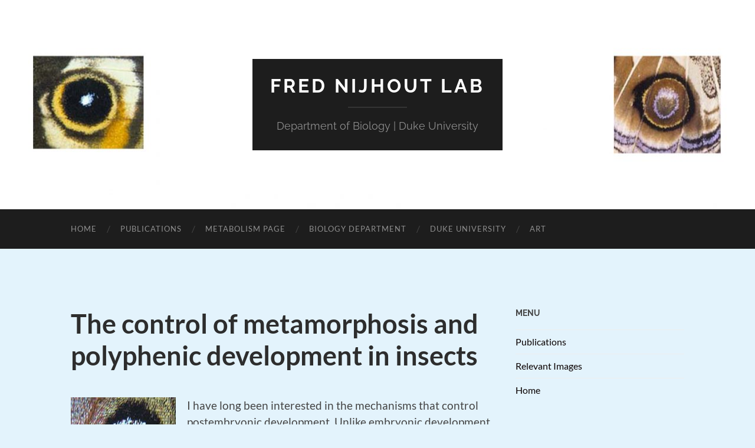

--- FILE ---
content_type: text/html; charset=UTF-8
request_url: https://nijhoutlab.biology.duke.edu/the-control-of-metamorphosis-and-polyphenic-development-in-insects/
body_size: 12254
content:
<!DOCTYPE html>

<html lang="en-US">

	<head>

		<meta http-equiv="content-type" content="text/html" charset="UTF-8" />
		<meta name="viewport" content="width=device-width, initial-scale=1.0" >

		<link rel="profile" href="http://gmpg.org/xfn/11">

		<title>The control of metamorphosis and polyphenic development in insects &#8211; Fred Nijhout Lab</title>
<meta name='robots' content='max-image-preview:large' />
<link rel='dns-prefetch' href='//nijhoutlab.biology.duke.edu' />
<link rel="alternate" type="application/rss+xml" title="Fred Nijhout Lab &raquo; Feed" href="https://nijhoutlab.biology.duke.edu/feed/" />
<link rel="alternate" type="application/rss+xml" title="Fred Nijhout Lab &raquo; Comments Feed" href="https://nijhoutlab.biology.duke.edu/comments/feed/" />
<link rel="alternate" title="oEmbed (JSON)" type="application/json+oembed" href="https://nijhoutlab.biology.duke.edu/wp-json/oembed/1.0/embed?url=https%3A%2F%2Fnijhoutlab.biology.duke.edu%2Fthe-control-of-metamorphosis-and-polyphenic-development-in-insects%2F" />
<link rel="alternate" title="oEmbed (XML)" type="text/xml+oembed" href="https://nijhoutlab.biology.duke.edu/wp-json/oembed/1.0/embed?url=https%3A%2F%2Fnijhoutlab.biology.duke.edu%2Fthe-control-of-metamorphosis-and-polyphenic-development-in-insects%2F&#038;format=xml" />
<style id='wp-img-auto-sizes-contain-inline-css' type='text/css'>
img:is([sizes=auto i],[sizes^="auto," i]){contain-intrinsic-size:3000px 1500px}
/*# sourceURL=wp-img-auto-sizes-contain-inline-css */
</style>
<style id='wp-emoji-styles-inline-css' type='text/css'>

	img.wp-smiley, img.emoji {
		display: inline !important;
		border: none !important;
		box-shadow: none !important;
		height: 1em !important;
		width: 1em !important;
		margin: 0 0.07em !important;
		vertical-align: -0.1em !important;
		background: none !important;
		padding: 0 !important;
	}
/*# sourceURL=wp-emoji-styles-inline-css */
</style>
<style id='wp-block-library-inline-css' type='text/css'>
:root{--wp-block-synced-color:#7a00df;--wp-block-synced-color--rgb:122,0,223;--wp-bound-block-color:var(--wp-block-synced-color);--wp-editor-canvas-background:#ddd;--wp-admin-theme-color:#007cba;--wp-admin-theme-color--rgb:0,124,186;--wp-admin-theme-color-darker-10:#006ba1;--wp-admin-theme-color-darker-10--rgb:0,107,160.5;--wp-admin-theme-color-darker-20:#005a87;--wp-admin-theme-color-darker-20--rgb:0,90,135;--wp-admin-border-width-focus:2px}@media (min-resolution:192dpi){:root{--wp-admin-border-width-focus:1.5px}}.wp-element-button{cursor:pointer}:root .has-very-light-gray-background-color{background-color:#eee}:root .has-very-dark-gray-background-color{background-color:#313131}:root .has-very-light-gray-color{color:#eee}:root .has-very-dark-gray-color{color:#313131}:root .has-vivid-green-cyan-to-vivid-cyan-blue-gradient-background{background:linear-gradient(135deg,#00d084,#0693e3)}:root .has-purple-crush-gradient-background{background:linear-gradient(135deg,#34e2e4,#4721fb 50%,#ab1dfe)}:root .has-hazy-dawn-gradient-background{background:linear-gradient(135deg,#faaca8,#dad0ec)}:root .has-subdued-olive-gradient-background{background:linear-gradient(135deg,#fafae1,#67a671)}:root .has-atomic-cream-gradient-background{background:linear-gradient(135deg,#fdd79a,#004a59)}:root .has-nightshade-gradient-background{background:linear-gradient(135deg,#330968,#31cdcf)}:root .has-midnight-gradient-background{background:linear-gradient(135deg,#020381,#2874fc)}:root{--wp--preset--font-size--normal:16px;--wp--preset--font-size--huge:42px}.has-regular-font-size{font-size:1em}.has-larger-font-size{font-size:2.625em}.has-normal-font-size{font-size:var(--wp--preset--font-size--normal)}.has-huge-font-size{font-size:var(--wp--preset--font-size--huge)}.has-text-align-center{text-align:center}.has-text-align-left{text-align:left}.has-text-align-right{text-align:right}.has-fit-text{white-space:nowrap!important}#end-resizable-editor-section{display:none}.aligncenter{clear:both}.items-justified-left{justify-content:flex-start}.items-justified-center{justify-content:center}.items-justified-right{justify-content:flex-end}.items-justified-space-between{justify-content:space-between}.screen-reader-text{border:0;clip-path:inset(50%);height:1px;margin:-1px;overflow:hidden;padding:0;position:absolute;width:1px;word-wrap:normal!important}.screen-reader-text:focus{background-color:#ddd;clip-path:none;color:#444;display:block;font-size:1em;height:auto;left:5px;line-height:normal;padding:15px 23px 14px;text-decoration:none;top:5px;width:auto;z-index:100000}html :where(.has-border-color){border-style:solid}html :where([style*=border-top-color]){border-top-style:solid}html :where([style*=border-right-color]){border-right-style:solid}html :where([style*=border-bottom-color]){border-bottom-style:solid}html :where([style*=border-left-color]){border-left-style:solid}html :where([style*=border-width]){border-style:solid}html :where([style*=border-top-width]){border-top-style:solid}html :where([style*=border-right-width]){border-right-style:solid}html :where([style*=border-bottom-width]){border-bottom-style:solid}html :where([style*=border-left-width]){border-left-style:solid}html :where(img[class*=wp-image-]){height:auto;max-width:100%}:where(figure){margin:0 0 1em}html :where(.is-position-sticky){--wp-admin--admin-bar--position-offset:var(--wp-admin--admin-bar--height,0px)}@media screen and (max-width:600px){html :where(.is-position-sticky){--wp-admin--admin-bar--position-offset:0px}}

/*# sourceURL=wp-block-library-inline-css */
</style><style id='global-styles-inline-css' type='text/css'>
:root{--wp--preset--aspect-ratio--square: 1;--wp--preset--aspect-ratio--4-3: 4/3;--wp--preset--aspect-ratio--3-4: 3/4;--wp--preset--aspect-ratio--3-2: 3/2;--wp--preset--aspect-ratio--2-3: 2/3;--wp--preset--aspect-ratio--16-9: 16/9;--wp--preset--aspect-ratio--9-16: 9/16;--wp--preset--color--black: #000000;--wp--preset--color--cyan-bluish-gray: #abb8c3;--wp--preset--color--white: #fff;--wp--preset--color--pale-pink: #f78da7;--wp--preset--color--vivid-red: #cf2e2e;--wp--preset--color--luminous-vivid-orange: #ff6900;--wp--preset--color--luminous-vivid-amber: #fcb900;--wp--preset--color--light-green-cyan: #7bdcb5;--wp--preset--color--vivid-green-cyan: #00d084;--wp--preset--color--pale-cyan-blue: #8ed1fc;--wp--preset--color--vivid-cyan-blue: #0693e3;--wp--preset--color--vivid-purple: #9b51e0;--wp--preset--color--accent: #0a0000;--wp--preset--color--dark-gray: #444;--wp--preset--color--medium-gray: #666;--wp--preset--color--light-gray: #888;--wp--preset--gradient--vivid-cyan-blue-to-vivid-purple: linear-gradient(135deg,rgb(6,147,227) 0%,rgb(155,81,224) 100%);--wp--preset--gradient--light-green-cyan-to-vivid-green-cyan: linear-gradient(135deg,rgb(122,220,180) 0%,rgb(0,208,130) 100%);--wp--preset--gradient--luminous-vivid-amber-to-luminous-vivid-orange: linear-gradient(135deg,rgb(252,185,0) 0%,rgb(255,105,0) 100%);--wp--preset--gradient--luminous-vivid-orange-to-vivid-red: linear-gradient(135deg,rgb(255,105,0) 0%,rgb(207,46,46) 100%);--wp--preset--gradient--very-light-gray-to-cyan-bluish-gray: linear-gradient(135deg,rgb(238,238,238) 0%,rgb(169,184,195) 100%);--wp--preset--gradient--cool-to-warm-spectrum: linear-gradient(135deg,rgb(74,234,220) 0%,rgb(151,120,209) 20%,rgb(207,42,186) 40%,rgb(238,44,130) 60%,rgb(251,105,98) 80%,rgb(254,248,76) 100%);--wp--preset--gradient--blush-light-purple: linear-gradient(135deg,rgb(255,206,236) 0%,rgb(152,150,240) 100%);--wp--preset--gradient--blush-bordeaux: linear-gradient(135deg,rgb(254,205,165) 0%,rgb(254,45,45) 50%,rgb(107,0,62) 100%);--wp--preset--gradient--luminous-dusk: linear-gradient(135deg,rgb(255,203,112) 0%,rgb(199,81,192) 50%,rgb(65,88,208) 100%);--wp--preset--gradient--pale-ocean: linear-gradient(135deg,rgb(255,245,203) 0%,rgb(182,227,212) 50%,rgb(51,167,181) 100%);--wp--preset--gradient--electric-grass: linear-gradient(135deg,rgb(202,248,128) 0%,rgb(113,206,126) 100%);--wp--preset--gradient--midnight: linear-gradient(135deg,rgb(2,3,129) 0%,rgb(40,116,252) 100%);--wp--preset--font-size--small: 16px;--wp--preset--font-size--medium: 20px;--wp--preset--font-size--large: 24px;--wp--preset--font-size--x-large: 42px;--wp--preset--font-size--regular: 19px;--wp--preset--font-size--larger: 32px;--wp--preset--spacing--20: 0.44rem;--wp--preset--spacing--30: 0.67rem;--wp--preset--spacing--40: 1rem;--wp--preset--spacing--50: 1.5rem;--wp--preset--spacing--60: 2.25rem;--wp--preset--spacing--70: 3.38rem;--wp--preset--spacing--80: 5.06rem;--wp--preset--shadow--natural: 6px 6px 9px rgba(0, 0, 0, 0.2);--wp--preset--shadow--deep: 12px 12px 50px rgba(0, 0, 0, 0.4);--wp--preset--shadow--sharp: 6px 6px 0px rgba(0, 0, 0, 0.2);--wp--preset--shadow--outlined: 6px 6px 0px -3px rgb(255, 255, 255), 6px 6px rgb(0, 0, 0);--wp--preset--shadow--crisp: 6px 6px 0px rgb(0, 0, 0);}:where(.is-layout-flex){gap: 0.5em;}:where(.is-layout-grid){gap: 0.5em;}body .is-layout-flex{display: flex;}.is-layout-flex{flex-wrap: wrap;align-items: center;}.is-layout-flex > :is(*, div){margin: 0;}body .is-layout-grid{display: grid;}.is-layout-grid > :is(*, div){margin: 0;}:where(.wp-block-columns.is-layout-flex){gap: 2em;}:where(.wp-block-columns.is-layout-grid){gap: 2em;}:where(.wp-block-post-template.is-layout-flex){gap: 1.25em;}:where(.wp-block-post-template.is-layout-grid){gap: 1.25em;}.has-black-color{color: var(--wp--preset--color--black) !important;}.has-cyan-bluish-gray-color{color: var(--wp--preset--color--cyan-bluish-gray) !important;}.has-white-color{color: var(--wp--preset--color--white) !important;}.has-pale-pink-color{color: var(--wp--preset--color--pale-pink) !important;}.has-vivid-red-color{color: var(--wp--preset--color--vivid-red) !important;}.has-luminous-vivid-orange-color{color: var(--wp--preset--color--luminous-vivid-orange) !important;}.has-luminous-vivid-amber-color{color: var(--wp--preset--color--luminous-vivid-amber) !important;}.has-light-green-cyan-color{color: var(--wp--preset--color--light-green-cyan) !important;}.has-vivid-green-cyan-color{color: var(--wp--preset--color--vivid-green-cyan) !important;}.has-pale-cyan-blue-color{color: var(--wp--preset--color--pale-cyan-blue) !important;}.has-vivid-cyan-blue-color{color: var(--wp--preset--color--vivid-cyan-blue) !important;}.has-vivid-purple-color{color: var(--wp--preset--color--vivid-purple) !important;}.has-black-background-color{background-color: var(--wp--preset--color--black) !important;}.has-cyan-bluish-gray-background-color{background-color: var(--wp--preset--color--cyan-bluish-gray) !important;}.has-white-background-color{background-color: var(--wp--preset--color--white) !important;}.has-pale-pink-background-color{background-color: var(--wp--preset--color--pale-pink) !important;}.has-vivid-red-background-color{background-color: var(--wp--preset--color--vivid-red) !important;}.has-luminous-vivid-orange-background-color{background-color: var(--wp--preset--color--luminous-vivid-orange) !important;}.has-luminous-vivid-amber-background-color{background-color: var(--wp--preset--color--luminous-vivid-amber) !important;}.has-light-green-cyan-background-color{background-color: var(--wp--preset--color--light-green-cyan) !important;}.has-vivid-green-cyan-background-color{background-color: var(--wp--preset--color--vivid-green-cyan) !important;}.has-pale-cyan-blue-background-color{background-color: var(--wp--preset--color--pale-cyan-blue) !important;}.has-vivid-cyan-blue-background-color{background-color: var(--wp--preset--color--vivid-cyan-blue) !important;}.has-vivid-purple-background-color{background-color: var(--wp--preset--color--vivid-purple) !important;}.has-black-border-color{border-color: var(--wp--preset--color--black) !important;}.has-cyan-bluish-gray-border-color{border-color: var(--wp--preset--color--cyan-bluish-gray) !important;}.has-white-border-color{border-color: var(--wp--preset--color--white) !important;}.has-pale-pink-border-color{border-color: var(--wp--preset--color--pale-pink) !important;}.has-vivid-red-border-color{border-color: var(--wp--preset--color--vivid-red) !important;}.has-luminous-vivid-orange-border-color{border-color: var(--wp--preset--color--luminous-vivid-orange) !important;}.has-luminous-vivid-amber-border-color{border-color: var(--wp--preset--color--luminous-vivid-amber) !important;}.has-light-green-cyan-border-color{border-color: var(--wp--preset--color--light-green-cyan) !important;}.has-vivid-green-cyan-border-color{border-color: var(--wp--preset--color--vivid-green-cyan) !important;}.has-pale-cyan-blue-border-color{border-color: var(--wp--preset--color--pale-cyan-blue) !important;}.has-vivid-cyan-blue-border-color{border-color: var(--wp--preset--color--vivid-cyan-blue) !important;}.has-vivid-purple-border-color{border-color: var(--wp--preset--color--vivid-purple) !important;}.has-vivid-cyan-blue-to-vivid-purple-gradient-background{background: var(--wp--preset--gradient--vivid-cyan-blue-to-vivid-purple) !important;}.has-light-green-cyan-to-vivid-green-cyan-gradient-background{background: var(--wp--preset--gradient--light-green-cyan-to-vivid-green-cyan) !important;}.has-luminous-vivid-amber-to-luminous-vivid-orange-gradient-background{background: var(--wp--preset--gradient--luminous-vivid-amber-to-luminous-vivid-orange) !important;}.has-luminous-vivid-orange-to-vivid-red-gradient-background{background: var(--wp--preset--gradient--luminous-vivid-orange-to-vivid-red) !important;}.has-very-light-gray-to-cyan-bluish-gray-gradient-background{background: var(--wp--preset--gradient--very-light-gray-to-cyan-bluish-gray) !important;}.has-cool-to-warm-spectrum-gradient-background{background: var(--wp--preset--gradient--cool-to-warm-spectrum) !important;}.has-blush-light-purple-gradient-background{background: var(--wp--preset--gradient--blush-light-purple) !important;}.has-blush-bordeaux-gradient-background{background: var(--wp--preset--gradient--blush-bordeaux) !important;}.has-luminous-dusk-gradient-background{background: var(--wp--preset--gradient--luminous-dusk) !important;}.has-pale-ocean-gradient-background{background: var(--wp--preset--gradient--pale-ocean) !important;}.has-electric-grass-gradient-background{background: var(--wp--preset--gradient--electric-grass) !important;}.has-midnight-gradient-background{background: var(--wp--preset--gradient--midnight) !important;}.has-small-font-size{font-size: var(--wp--preset--font-size--small) !important;}.has-medium-font-size{font-size: var(--wp--preset--font-size--medium) !important;}.has-large-font-size{font-size: var(--wp--preset--font-size--large) !important;}.has-x-large-font-size{font-size: var(--wp--preset--font-size--x-large) !important;}
/*# sourceURL=global-styles-inline-css */
</style>

<style id='classic-theme-styles-inline-css' type='text/css'>
/*! This file is auto-generated */
.wp-block-button__link{color:#fff;background-color:#32373c;border-radius:9999px;box-shadow:none;text-decoration:none;padding:calc(.667em + 2px) calc(1.333em + 2px);font-size:1.125em}.wp-block-file__button{background:#32373c;color:#fff;text-decoration:none}
/*# sourceURL=/wp-includes/css/classic-themes.min.css */
</style>
<link rel='stylesheet' id='awsm-ead-public-css' href='https://nijhoutlab.biology.duke.edu/wp-content/plugins/embed-any-document/css/embed-public.min.css?ver=2.7.12' type='text/css' media='all' />
<link rel='stylesheet' id='hemingway_googleFonts-css' href='https://nijhoutlab.biology.duke.edu/wp-content/themes/hemingway/assets/css/fonts.css' type='text/css' media='all' />
<link rel='stylesheet' id='hemingway_style-css' href='https://nijhoutlab.biology.duke.edu/wp-content/themes/hemingway/style.css?ver=2.3.2' type='text/css' media='all' />
<script type="text/javascript" src="https://nijhoutlab.biology.duke.edu/wp-includes/js/jquery/jquery.min.js?ver=3.7.1" id="jquery-core-js"></script>
<script type="text/javascript" src="https://nijhoutlab.biology.duke.edu/wp-includes/js/jquery/jquery-migrate.min.js?ver=3.4.1" id="jquery-migrate-js"></script>
<link rel="https://api.w.org/" href="https://nijhoutlab.biology.duke.edu/wp-json/" /><link rel="alternate" title="JSON" type="application/json" href="https://nijhoutlab.biology.duke.edu/wp-json/wp/v2/pages/78" /><link rel="EditURI" type="application/rsd+xml" title="RSD" href="https://nijhoutlab.biology.duke.edu/xmlrpc.php?rsd" />
<meta name="generator" content="WordPress 6.9" />
<link rel="canonical" href="https://nijhoutlab.biology.duke.edu/the-control-of-metamorphosis-and-polyphenic-development-in-insects/" />
<link rel='shortlink' href='https://nijhoutlab.biology.duke.edu/?p=78' />

 <!-- Custom CSS : http://wpwave.com/ --> 
		<style type="text/css" media="screen">
            .content { width: 70%; }
        </style>
	<style type="text/css"><!-- Customizer CSS -->::selection { background-color: #0a0000; }.featured-media .sticky-post { background-color: #0a0000; }fieldset legend { background-color: #0a0000; }:root .has-accent-background-color { background-color: #0a0000; }button:hover { background-color: #0a0000; }.button:hover { background-color: #0a0000; }.faux-button:hover { background-color: #0a0000; }a.more-link:hover { background-color: #0a0000; }.wp-block-button__link:hover { background-color: #0a0000; }.is-style-outline .wp-block-button__link.has-accent-color:hover { background-color: #0a0000; }.wp-block-file__button:hover { background-color: #0a0000; }input[type="button"]:hover { background-color: #0a0000; }input[type="reset"]:hover { background-color: #0a0000; }input[type="submit"]:hover { background-color: #0a0000; }.post-tags a:hover { background-color: #0a0000; }.content #respond input[type="submit"]:hover { background-color: #0a0000; }.search-form .search-submit { background-color: #0a0000; }.sidebar .tagcloud a:hover { background-color: #0a0000; }.footer .tagcloud a:hover { background-color: #0a0000; }.is-style-outline .wp-block-button__link.has-accent-color:hover { border-color: #0a0000; }.post-tags a:hover:after { border-right-color: #0a0000; }a { color: #0a0000; }.blog-title a:hover { color: #0a0000; }.blog-menu a:hover { color: #0a0000; }.post-title a:hover { color: #0a0000; }.post-meta a:hover { color: #0a0000; }.blog .format-quote blockquote cite a:hover { color: #0a0000; }:root .has-accent-color { color: #0a0000; }.post-categories a { color: #0a0000; }.post-categories a:hover { color: #0a0000; }.post-nav a:hover { color: #0a0000; }.archive-nav a:hover { color: #0a0000; }.comment-meta-content cite a:hover { color: #0a0000; }.comment-meta-content p a:hover { color: #0a0000; }.comment-actions a:hover { color: #0a0000; }#cancel-comment-reply-link { color: #0a0000; }#cancel-comment-reply-link:hover { color: #0a0000; }.widget-title a { color: #0a0000; }.widget-title a:hover { color: #0a0000; }.widget_text a { color: #0a0000; }.widget_text a:hover { color: #0a0000; }.widget_rss a { color: #0a0000; }.widget_rss a:hover { color: #0a0000; }.widget_archive a { color: #0a0000; }.widget_archive a:hover { color: #0a0000; }.widget_meta a { color: #0a0000; }.widget_meta a:hover { color: #0a0000; }.widget_recent_comments a { color: #0a0000; }.widget_recent_comments a:hover { color: #0a0000; }.widget_pages a { color: #0a0000; }.widget_pages a:hover { color: #0a0000; }.widget_links a { color: #0a0000; }.widget_links a:hover { color: #0a0000; }.widget_recent_entries a { color: #0a0000; }.widget_recent_entries a:hover { color: #0a0000; }.widget_categories a { color: #0a0000; }.widget_categories a:hover { color: #0a0000; }#wp-calendar a { color: #0a0000; }#wp-calendar a:hover { color: #0a0000; }#wp-calendar tfoot a:hover { color: #0a0000; }.wp-calendar-nav a:hover { color: #0a0000; }.widgetmore a { color: #0a0000; }.widgetmore a:hover { color: #0a0000; }</style><!-- /Customizer CSS --><style type="text/css" id="custom-background-css">
body.custom-background { background-color: #e3f3fc; }
</style>
	
	</head>
	
	<body class="wp-singular page-template-default page page-id-78 custom-background wp-theme-hemingway">

		
		<a class="skip-link button" href="#site-content">Skip to the content</a>
	
		<div class="big-wrapper">
	
			<div class="header-cover section bg-dark-light no-padding">

						
				<div class="header section" style="background-image: url( https://sites.duke.edu/nijhoutlab/files/2020/08/cropped-3-2.jpg );">
							
					<div class="header-inner section-inner">
					
											
							<div class="blog-info">
							
																	<div class="blog-title">
										<a href="https://nijhoutlab.biology.duke.edu" rel="home">Fred Nijhout Lab</a>
									</div>
																
																	<p class="blog-description">Department of Biology | Duke University</p>
															
							</div><!-- .blog-info -->
							
															
					</div><!-- .header-inner -->
								
				</div><!-- .header -->
			
			</div><!-- .bg-dark -->
			
			<div class="navigation section no-padding bg-dark">
			
				<div class="navigation-inner section-inner group">
				
					<div class="toggle-container section-inner hidden">
			
						<button type="button" class="nav-toggle toggle">
							<div class="bar"></div>
							<div class="bar"></div>
							<div class="bar"></div>
							<span class="screen-reader-text">Toggle mobile menu</span>
						</button>
						
						<button type="button" class="search-toggle toggle">
							<div class="metal"></div>
							<div class="glass"></div>
							<div class="handle"></div>
							<span class="screen-reader-text">Toggle search field</span>
						</button>
											
					</div><!-- .toggle-container -->
					
					<div class="blog-search hidden">
						<form role="search" method="get" class="search-form" action="https://nijhoutlab.biology.duke.edu/">
				<label>
					<span class="screen-reader-text">Search for:</span>
					<input type="search" class="search-field" placeholder="Search &hellip;" value="" name="s" />
				</label>
				<input type="submit" class="search-submit" value="Search" />
			</form>					</div><!-- .blog-search -->
				
					<ul class="blog-menu">
						<li id="menu-item-148" class="menu-item menu-item-type-post_type menu-item-object-page menu-item-home menu-item-148"><a href="https://nijhoutlab.biology.duke.edu/">Home</a></li>
<li id="menu-item-152" class="menu-item menu-item-type-post_type menu-item-object-page menu-item-152"><a href="https://nijhoutlab.biology.duke.edu/publications/">Publications</a></li>
<li id="menu-item-156" class="menu-item menu-item-type-custom menu-item-object-custom menu-item-156"><a href="https://sites.duke.edu/metabolism/">Metabolism Page</a></li>
<li id="menu-item-157" class="menu-item menu-item-type-custom menu-item-object-custom menu-item-157"><a href="https://biology.duke.edu/">Biology Department</a></li>
<li id="menu-item-158" class="menu-item menu-item-type-custom menu-item-object-custom menu-item-158"><a href="https://www.duke.edu/">Duke University</a></li>
<li id="menu-item-149" class="menu-item menu-item-type-post_type menu-item-object-page menu-item-149"><a href="https://nijhoutlab.biology.duke.edu/art/">Art</a></li>
					 </ul><!-- .blog-menu -->
					 
					 <ul class="mobile-menu">
					
						<li class="menu-item menu-item-type-post_type menu-item-object-page menu-item-home menu-item-148"><a href="https://nijhoutlab.biology.duke.edu/">Home</a></li>
<li class="menu-item menu-item-type-post_type menu-item-object-page menu-item-152"><a href="https://nijhoutlab.biology.duke.edu/publications/">Publications</a></li>
<li class="menu-item menu-item-type-custom menu-item-object-custom menu-item-156"><a href="https://sites.duke.edu/metabolism/">Metabolism Page</a></li>
<li class="menu-item menu-item-type-custom menu-item-object-custom menu-item-157"><a href="https://biology.duke.edu/">Biology Department</a></li>
<li class="menu-item menu-item-type-custom menu-item-object-custom menu-item-158"><a href="https://www.duke.edu/">Duke University</a></li>
<li class="menu-item menu-item-type-post_type menu-item-object-page menu-item-149"><a href="https://nijhoutlab.biology.duke.edu/art/">Art</a></li>
						
					 </ul><!-- .mobile-menu -->
				 
				</div><!-- .navigation-inner -->
				
			</div><!-- .navigation -->
<main class="wrapper section-inner group" id="site-content">

	<div class="content left">

		<div class="posts">
												        
			<article id="post-78" class="post-78 page type-page status-publish hentry">

	<div class="post-header">

		
					
				<h1 class="post-title entry-title">
											The control of metamorphosis and polyphenic development in insects									</h1>

						
	</div><!-- .post-header -->
																					
	<div class="post-content entry-content">
	
		<p><img decoding="async" class="size-full wp-image-80 alignleft" src="https://nijhoutlab.biology.duke.edu/files/2020/08/eyespot3cecropia.jpg" alt="" width="178" height="238" />I have long been interested in the mechanisms that control postembryonic development. Unlike embryonic development, where regulations appears to consists largely of short-range mechanisms of gene activation and inactivation, postembryonic development is coordinated by long-range hormonal signals. Over the years we have shown that developmental hormones like ecdysone and juvenile hormone act during well-defined critical periods in development, where they regulate the initiation of novel developmental events, or control the switch between alternative developmental pathways. This work has provided insights into two important developmental mechanisms: the regulation of body size, and the regulation of polyphenic development</p>
<p>Adult insects do not grow, and adult body size is determined by the processes that cause a larva to stop growing and initiate metamorphosis. Some insects monitor larval body size by stretch receptors, and initiate the cascade of hormone secretion that culminates in metamorphosis when a critical degree of stretch is achieved. A critical larval body size for metamorphosis has been demonstrated in a great variety of insects, but the mechanisms by which most insects assess their body size remain for the most part unknown. Our work on body size regulation in the tobacco hornworm, Manduca sexta, is beginning to reveal some of these mechanisms. We are currently involved in a collaborative research project (with Goggy Davidowitz, U Arizona, and Derek Roff, UC Riverside) on the genetic and developmetal mechanisms that control body size in this species.</p>
<p>In polyphenic development, hormones control a switch between alternative developmental pathways so that individuals with identical genotypes can develop dramatically different phenotypes. The hormones that control polyphenic development (juvenile hormone, ecdysteroids, and a few neurohormones) are the same as those that control insect metamorphosis. Hence an understanding of the endocrine regulation of metamorphosis has proven essential for understanding the control of polyphenic developmental switches.</p>
<p>My studies and those of my students and postdocs have dealt with the control of metamorphosis, caste determination in social insects, seasonal polyphenism in Lepidoptera, and horn polyphenism in scarab beetles. We have found that in all these systems there are relatively brief critical periods of hormone sensitivity during which the developmental switch occurs. Interestingly, the hormone-sensitive periods of different tissues occur at different times during development, so that the animal as a whole is essentially a mosaic of tissues whose developmental trajectory can be controlled independently by changes in the temporal pattern of hormone secretion.</p>
<p>It appears that in the control of polyphenic development, hormones act as stimuli that induce discrete switches in developmental pathways. There is independent regulation of the pattern of hormone secretion, of tissue receptivity to the hormone, and of the developmental response of each tissue to the hormone. Because hormone secretion is regulated by the central nervous system, this mechanism allows development to become responsive to environmental variables. Variation in tissue sensitivity to the hormones allows the developmental switch to produce alternative phenotypes in response to specific environmental signals. This is interesting from an evolutionary perspective because genetic variation in the signal and the response mechanisms provide the basis for the evolution of adaptive developmental responses to environmental contingencies.</p>
<p>&nbsp;</p>
<div id="publications">
<h4>Selected Publications on Metamorphosis and Polyphenic Development</h4>
<p>&nbsp;</p>
<p>Nijhout, H.F., 1994, <em>Insect Hormones</em>. Princeton University Press, Princeton, NJ.</p>
<p>Suzuki, Y. and Nijhout, H.F. 2008. Genetic basis of adaptive evolution of a polyphenism by genetic accommodation. J. Evol. Biol. (in press).</p>
<p>Nijhout, H.F. and Reed, M.J. 2008. A mathematical model for the regulation of juvenile hormone titers. J. Insect Physiol. 54: 255-264.</p>
<p>Bowsher, J.H. and Nijhout, H.F. 2007. Evolution of novel abdominal appendages in a sepsid fly from histoblasts, not imaginal discs. Evolution &amp; Development 9: 347-354.</p>
<p>Nijhout, H.F., Davidowitz, G. and Roff, D.A. 2006. A quantitative analysis of the mechanism that controls body size in Manduca sexta. Journal of Biology 5:16 1-16.</p>
<p>Suzuki, Y. and Nijhout, H.F. 2006. Evolution of a polyphenism by genetic accommodation. Science 311: 650-652.</p>
<p>Shingleton, A.W., Frankino, W.A., Flatt, T., Nijhout, H.F. and Emlen, D.J. 2007. Size and shape: the developmental regulation of static allometry in insects. BioEssays 29: 536-548.</p>
<p>Nijhout, H.F, Smith, W.A. Schachar, I, Subramanian, S., Tobler, A. and Grunert, L.W.  2007.  The control of growth and differentiation of the wing imaginal disks of <em>Manduca sexta</em>.  <em>Dev. Biol</em>. 302: 569-576</p>
<p>Davidowitz, G. Roff, D.A. and Nijhout, H.F. 2005. A physiological perspective on the response of body size and development time to simultaneous directional selection. Integr. Comp. Biol. 45: 525–531.</p>
<p>Yang, A.S., Martin, C. and Nijhout, H.F. 2004. Geographic variation of caste structure among ant populations. Current Biology 14: 514-519.</p>
<p>Davidowitz, G., D&#8217;Amico, L.J. and Nijhout, H.F.  2004.  The effects of environmental variation on a mechanism that controls insect body size.  <em>Evolutionary Ecology Research</em> 6: 49-62. (<a href="mailto:hfn@duke.edu">Ask</a>)</p>
<p>Davidowitz, G. and Nijhout, H.F. 2004. The physiological basis of reaction norms: The interaction among growth rate, duration of growth and body size. Integr. Comp. Biol. 44: 443-449.</p>
<p>Moczek, A.P. and Nijhout, H.F. 2004. Trade-offs during the development of primary and secondary sexual traits in a horned beetle. Amer. Nat. 163: 184-191.</p>
<p>Wheeler, D.E. and Nijhout, H.F.  2003. A perspective for understanding the modes of juvenile hormone action as a lipid signaling system.  BioEssays 25: 994-1001. (<a href="https://nijhoutlab.biology.duke.edu/files/2020/08/WNLipidSignaling.pdf">PDF</a>)</p>
<p>Nijhout, H.F. 2003. The control of body size in insects. <em>Developmental Biology</em> 261: 1-9. (<a href="https://nijhoutlab.biology.duke.edu/files/2020/08/ControlBodySize.pdf">PDF</a>)</p>
<p>Moczek, A.P. and Nijhout, H.F. 2003. Rapid evolution of a polyphenic threshold. Evolution &amp; <em>Development</em> 5: 259-268. (<a href="https://nijhoutlab.biology.duke.edu/files/2020/08/MoczekNijhout20031.pdf">PDF</a>)</p>
<p>Nijhout, H.F. 2003. The development and evolution of adaptive polyphenisms. <em>Evolution &amp; Development</em> 5:9-18. (<a href="https://nijhoutlab.biology.duke.edu/files/2020/08/Polyphenism2003.pdf">PDF</a>)</p>
<p>Davidowitz, G., D�Amico. L.J. and H.F. Nijhout. 2003. Critical weight in the development of insect body size. <em>Evolution &amp; Development</em> 5: 188-197.(<a href="https://nijhoutlab.biology.duke.edu/files/2020/08/CritWeight2003.pdf">PDF</a>)</p>
<p>Nijhout, H.F. and Grunert, L.W. 2002. Bombyxin is a growth factor for wing imaginal disks in Lepidoptera. <em>Proc. Nat. Acad. Sci.</em> 99: 15446-15450. (<a href="https://nijhoutlab.biology.duke.edu/files/2020/08/NijhoutGrunert.pdf">PDF</a>)</p>
<p>Moczek, A.P. and H.F. Nijhout. 2002. Developmental mechanism of threshold evolution in a polyphenic beetle. <em>Evolution &amp; Development</em> 4: 252-264. (<a href="https://nijhoutlab.biology.duke.edu/files/2020/08/MNthreshold.pdf">PDF</a>)</p>
<p>Nijhout, H.F. and G. Davidowitz. 2002. Developmental perspectives on phenotypic plasticity, canalization, and fluctuating asymmetry. In: <em>Developmental Instability: Causes and Consequences</em> (M. Polak, ed.), pp. 3-13. Oxford University Press.</p>
<p>Shafiei, M., A.P. Moczek and H.F. Nijhout. 2001. Food availability controls the onset of metamorphosis in the dung beetle Onthophagus taurus (Coleoptera: Scarabeidae). <em>Physiol. Entomol.</em> 26: 173-180. (<a href="https://nijhoutlab.biology.duke.edu/files/2020/08/ShafieiEtAl.pdf">PDF</a>)</p>
<p>Emlen, D.J. and H.F. Nijhout. 2001. Hormonal control of horn length dimorphism in Onthophagus taurus (Coleoptera: Scarabeidae): a second critical period of sensitivity to juvenile hormone. <em>J. Insect Physiol.</em> 47: 1045-1054.</p>
<p>Browder, M.H. L.J. D&#8217;Amico and H.F. Nijhout. 2001. The role of low levels of juvenile hormone esterase in the metamorphosis of Manduca sexta. J. <em>Insect Science</em> 1(11): 1-5.(<a href="https://nijhoutlab.biology.duke.edu/files/2020/08/Browderetal2001.pdf">PDF</a>)</p>
<p>D&#8217;Amico, L.J., G. Davidowitz and H.F. Nijhout. 2001. The developmental and physiological basis of body size evolution in an insect. <em>Proc. Roy. Soc. London</em> B 268: 1589-1593. (<a href="https://nijhoutlab.biology.duke.edu/files/2020/08/dAmicoetal2001.pdf">PDF</a>)</p>
<p>Emlen, D.J. and H.F. Nijhout. 2000. The development and evolution of exaggerated morphologies in insects. <em>Ann. Rev. Entomol.</em> 45: 661-708.(<a href="https://nijhoutlab.biology.duke.edu/files/2020/08/AnnRevEntomol.pdf">PDF</a>)</p>
<p>Miner, A.L., A.J. Rosenberg and H.F. Nijhout. 2000. Control of growth and differentiation of the wing imaginal disks of Precis coenia (Lepidoptera: Nymphalidae). <em>J. Insect Physiol</em>. 46: 251-258.</p>
<p>Emlen, D.J. and H.F. Nijhout. 1999. Hormonal control of horn length dimorphism in the dung beetle <u>Onthophagus taurus</u> (Coleoptera: Scarabeidae).<em> J. Insect Physiol</em>. 45: 45-53. (<a href="https://nijhoutlab.biology.duke.edu/files/2020/08/EmlenNijhout99.pdf">PDF</a>)</p>
<p>Nijhout, H.F. 1999. Control mechanisms of polyphenic development in insects. <em>BioScience</em> 49:181-192.</p>
<p>Nijhout, H.F. 1999. Hormonal control in larval development and evolution. In: <i>The Origin and Evolution of Larval Forms</i> (B.K. Hall and M. Wake, eds.), pp. 217-254. Academic Press, New York.</p>
<p>Nijhout, H.F. 1999. Metamorphosis. In: <em>The Encyclopedia of Reproduction.</em> Academic Press, New York.</p>
<p>Kremen, C. and H.F. Nijhout. 1998. Control of pupal commitment in the imaginal disks of <i>Precis coenia</i> (Lepidoptera: Nymphalidae) <em>J. Insect Physiol</em>. 44: 287-296.</p>
<p>Rountree, D.B. and H. F. Nijhout. 1995. Genetic control of a seasonal morph in <i>Precis coenia</i> (Lepidoptera: Nymphalidae).<em> J. Insect Physiol.</em> 41:1141-1145.</p>
<p>Rountree, D.B. and H. F. Nijhout. 1995. Hormonal control of a seasonal polyphenism in <i>Precis coenia </i>(Lepidoptera: Nymphalidae). <em>J. Insect Physiol. </em>41:987-992.</p>
<p>Nijhout, H.F. and D.B. Rountree. 1995. Pattern induction across a homeotic boundary in the wings of <i>Precis coenia</i> (Lepidoptera: Nymphalidae). <em>Int. J. Insect Morphol. Embryol.</em> 24: 243-251.</p>
<p>Kremen, C. and H.F. Nijhout, 1989, Juvenile hormone controls the onset of pupal commitment in the imaginal disks and epidermis of<i> Precis coenia</i> (Lepidoptera: Nymphalidae). <em>J. Insect Physiol. </em>35:603-612.</p>
<p>Nijhout, H.F., 1984, Abdominal stretch reception in <i>Dipetalogaster maximus</i> (Hemiptera: Reduviidae). <em>J. Insect Physiol.</em> 30:629-633.</p>
<p>Wheeler, D.E. and H.F. Nijhout, 1984, Soldier determination in<i> Pheidole bicarinata</i>: Inhibition by adult soldiers. <em>J. Insect. Physiol.</em> 30:127-135.</p>
<p>Nijhout, H.F., 1983, Definition of a juvenile hormone sensitive period in <i>Rhodnius prolixus</i> . <em>J. Insect Physiol</em>. 29:669-677.</p>
<p>Wheeler, D.E. and H.F. Nijhout, 1983, Soldier determination in <i>Pheidole bicarinata</i> : Effect of methoprene on caste and size within castes. <em>J. Insect Physiol.</em> 29:847-854.</p>
<p>Nijhout, H.F. and D.E. Wheeler, 1982, Juvenile hormone and the physiological basis of insect polymorphisms. <em>Quart. Rev. Biol.</em> 57:109-133.</p>
<p>Wheeler, D.E. and H.F. Nijhout, 1981, Soldier determination in ants: New role for juvenile hormone. <em>Science</em><i> </i>213:361-363.</p>
<p>Nijhout, H.F., 1981, Physiological control of molting in insects. <em>Amer. Zool.</em> 21:631-640.</p>
<p>Nijhout, H.F., 1975, Axonal pathways in the brain- retrocerebral neuroendocrine complex of <em>Manduca sexta</em> (L.) (Lepidoptera: Sphingidae). <em>Int. J. Insect Morphol. and Embryol</em>. 4:529-538.</p>
<p>Nijhout, H.F., 1975, Dynamics of juvenile hormone action in larvae of the tobacco hornworm, <em>Manduca sexta . Biol. Bull.</em> 149:565-579.</p>
<p>Nijhout, H.F. and C.M. Williams, 1974, Control of moulting and metamorphosis in the tobacco hornworm, <em>Manduca sexta</em> (L.): cessation of juvenile hormone secretion as a trigger for pupation. <em>J. Exp. Biol.</em>, 61 :493-501.</p>
<p>Nijhout, H.F. and C.M. Williams, 1974, Control of moulting and metamorphosis in the tobacco hornworm, <em>Manduca sexta </em>(L.): growth of the last-instar larva and the decision to pupate. <em>J. Exp. Biol.</em>, 61:481-491.
</div>
							
	</div><!-- .post-content -->
				
	
</article><!-- .post -->			
		</div><!-- .posts -->
	
	</div><!-- .content -->

		
		
	<div class="sidebar right" role="complementary">
		<div id="nav_menu-2" class="widget widget_nav_menu"><div class="widget-content"><h3 class="widget-title">Menu</h3><div class="menu-menu-2-container"><ul id="menu-menu-3" class="menu"><li id="menu-item-185" class="menu-item menu-item-type-custom menu-item-object-custom menu-item-185"><a href="https://sites.duke.edu/nijhoutlab/the-control-of-metamorphosis-and-polyphenic-development-in-insects/#publications">Publications</a></li>
<li id="menu-item-160" class="menu-item menu-item-type-post_type menu-item-object-page menu-item-160"><a href="https://nijhoutlab.biology.duke.edu/relevant-images/">Relevant Images</a></li>
<li id="menu-item-159" class="menu-item menu-item-type-post_type menu-item-object-page menu-item-home menu-item-159"><a href="https://nijhoutlab.biology.duke.edu/">Home</a></li>
</ul></div></div></div>	</div><!-- .sidebar -->
	

			
</main><!-- .wrapper -->
		
	<div class="footer section large-padding bg-dark">
		
		<div class="footer-inner section-inner group">
		
			<!-- .footer-a -->
				
			<!-- .footer-b -->
								
			<!-- .footer-c -->
					
		</div><!-- .footer-inner -->
	
	</div><!-- .footer -->
	
	<div class="credits section bg-dark no-padding">
	
		<div class="credits-inner section-inner group">
	
			<p class="credits-left">
				&copy; 2026 <a href="https://nijhoutlab.biology.duke.edu">Fred Nijhout Lab</a>
			</p>
			
			<p class="credits-right">
				<span>Theme by <a href="https://andersnoren.se">Anders Noren</a></span> &mdash; <a title="To the top" class="tothetop">Up &uarr;</a>
			</p>
					
		</div><!-- .credits-inner -->
		
	</div><!-- .credits -->

</div><!-- .big-wrapper -->

<script type="speculationrules">
{"prefetch":[{"source":"document","where":{"and":[{"href_matches":"/*"},{"not":{"href_matches":["/wp-*.php","/wp-admin/*","/files/*","/wp-content/*","/wp-content/plugins/*","/wp-content/themes/hemingway/*","/*\\?(.+)"]}},{"not":{"selector_matches":"a[rel~=\"nofollow\"]"}},{"not":{"selector_matches":".no-prefetch, .no-prefetch a"}}]},"eagerness":"conservative"}]}
</script>
        <style>.wpmu-footer-wrapper{width:960px;margin:0 auto;background-color:#fff;padding-bottom:10px}.wpmu-footer-table{all:unset;border-collapse:collapse;display:table;text-align:center;margin:0 auto -7px;background-color:#fff;padding-left:10px;padding-right:10px;display:flex;justify-content:center}.wpmu-footer-table .logo-wrapper,.wpmu-footer-table .text-wrapper{display:inline-block}.wpmu-footer-table .text-wrapper{margin-top:12px}.wpmu-footer-logo img{padding:10px}.wpmu-footer-p{color:#5b5b5b;font-size:10px;padding-left:10px;padding-top:8px;font-family:Helvetica,Arial,sans-serif;margin-bottom:unset;font-weight:400}.wpmu-footer-p a{color:#0577b1!important;text-decoration:underline!important}.wpmu-footer-p a:hover{text-decoration:none!important}@media only screen and (max-width:960px){.wpmu-footer-wrapper{width:auto}}@media only screen and (max-width:644px){.wpmu-footer-wrapper{width:auto}.wpmu-footer-table{flex-direction:column;align-items:center}.wpmu-footer-p{padding:0 10px;margin-top:0}.wpmu-footer-table .text-wrapper{margin-top:0}}</style>
    <section aria-label="global sites express footer" class="wpmu-footer-wrapper">
        <div class="wpmu-footer-table">
            <div class="logo-wrapper">
                <a href="https://duke.edu" id="wpmu-footer-logo" class="wpmu-footer-logo" title="Visit Duke.edu">
                    <img src="/wp-content/mu-plugins/mu-wp-footer/duke-logo.svg" alt="Duke">
                </a>
            </div>
            <div class="text-wrapper">
                <p class="wpmu-footer-p">
                    <a href="https://sites.duke.edu/">Sites@Duke Express</a> is powered by WordPress. Read the Sites@Duke Express
                    <a href="https://sites.duke.edu/about/governance-policies/">policies</a> and
                    <a href="https://sites.duke.edu/help/faqs/">FAQs</a>, or <a href="https://oit.duke.edu/help">request help</a>.
                </p>
            </div>
        </div>
    </section>
	<script type="text/javascript" src="https://nijhoutlab.biology.duke.edu/wp-content/plugins/embed-any-document/js/pdfobject.min.js?ver=2.7.12" id="awsm-ead-pdf-object-js"></script>
<script type="text/javascript" id="awsm-ead-public-js-extra">
/* <![CDATA[ */
var eadPublic = [];
//# sourceURL=awsm-ead-public-js-extra
/* ]]> */
</script>
<script type="text/javascript" src="https://nijhoutlab.biology.duke.edu/wp-content/plugins/embed-any-document/js/embed-public.min.js?ver=2.7.12" id="awsm-ead-public-js"></script>
<script type="text/javascript" src="https://nijhoutlab.biology.duke.edu/wp-content/themes/hemingway/assets/js/global.js?ver=2.3.2" id="hemingway_global-js"></script>
<script type="text/javascript" src="https://nijhoutlab.biology.duke.edu/wp-includes/js/comment-reply.min.js?ver=6.9" id="comment-reply-js" async="async" data-wp-strategy="async" fetchpriority="low"></script>
<script id="wp-emoji-settings" type="application/json">
{"baseUrl":"https://s.w.org/images/core/emoji/17.0.2/72x72/","ext":".png","svgUrl":"https://s.w.org/images/core/emoji/17.0.2/svg/","svgExt":".svg","source":{"concatemoji":"https://nijhoutlab.biology.duke.edu/wp-includes/js/wp-emoji-release.min.js?ver=6.9"}}
</script>
<script type="module">
/* <![CDATA[ */
/*! This file is auto-generated */
const a=JSON.parse(document.getElementById("wp-emoji-settings").textContent),o=(window._wpemojiSettings=a,"wpEmojiSettingsSupports"),s=["flag","emoji"];function i(e){try{var t={supportTests:e,timestamp:(new Date).valueOf()};sessionStorage.setItem(o,JSON.stringify(t))}catch(e){}}function c(e,t,n){e.clearRect(0,0,e.canvas.width,e.canvas.height),e.fillText(t,0,0);t=new Uint32Array(e.getImageData(0,0,e.canvas.width,e.canvas.height).data);e.clearRect(0,0,e.canvas.width,e.canvas.height),e.fillText(n,0,0);const a=new Uint32Array(e.getImageData(0,0,e.canvas.width,e.canvas.height).data);return t.every((e,t)=>e===a[t])}function p(e,t){e.clearRect(0,0,e.canvas.width,e.canvas.height),e.fillText(t,0,0);var n=e.getImageData(16,16,1,1);for(let e=0;e<n.data.length;e++)if(0!==n.data[e])return!1;return!0}function u(e,t,n,a){switch(t){case"flag":return n(e,"\ud83c\udff3\ufe0f\u200d\u26a7\ufe0f","\ud83c\udff3\ufe0f\u200b\u26a7\ufe0f")?!1:!n(e,"\ud83c\udde8\ud83c\uddf6","\ud83c\udde8\u200b\ud83c\uddf6")&&!n(e,"\ud83c\udff4\udb40\udc67\udb40\udc62\udb40\udc65\udb40\udc6e\udb40\udc67\udb40\udc7f","\ud83c\udff4\u200b\udb40\udc67\u200b\udb40\udc62\u200b\udb40\udc65\u200b\udb40\udc6e\u200b\udb40\udc67\u200b\udb40\udc7f");case"emoji":return!a(e,"\ud83e\u1fac8")}return!1}function f(e,t,n,a){let r;const o=(r="undefined"!=typeof WorkerGlobalScope&&self instanceof WorkerGlobalScope?new OffscreenCanvas(300,150):document.createElement("canvas")).getContext("2d",{willReadFrequently:!0}),s=(o.textBaseline="top",o.font="600 32px Arial",{});return e.forEach(e=>{s[e]=t(o,e,n,a)}),s}function r(e){var t=document.createElement("script");t.src=e,t.defer=!0,document.head.appendChild(t)}a.supports={everything:!0,everythingExceptFlag:!0},new Promise(t=>{let n=function(){try{var e=JSON.parse(sessionStorage.getItem(o));if("object"==typeof e&&"number"==typeof e.timestamp&&(new Date).valueOf()<e.timestamp+604800&&"object"==typeof e.supportTests)return e.supportTests}catch(e){}return null}();if(!n){if("undefined"!=typeof Worker&&"undefined"!=typeof OffscreenCanvas&&"undefined"!=typeof URL&&URL.createObjectURL&&"undefined"!=typeof Blob)try{var e="postMessage("+f.toString()+"("+[JSON.stringify(s),u.toString(),c.toString(),p.toString()].join(",")+"));",a=new Blob([e],{type:"text/javascript"});const r=new Worker(URL.createObjectURL(a),{name:"wpTestEmojiSupports"});return void(r.onmessage=e=>{i(n=e.data),r.terminate(),t(n)})}catch(e){}i(n=f(s,u,c,p))}t(n)}).then(e=>{for(const n in e)a.supports[n]=e[n],a.supports.everything=a.supports.everything&&a.supports[n],"flag"!==n&&(a.supports.everythingExceptFlag=a.supports.everythingExceptFlag&&a.supports[n]);var t;a.supports.everythingExceptFlag=a.supports.everythingExceptFlag&&!a.supports.flag,a.supports.everything||((t=a.source||{}).concatemoji?r(t.concatemoji):t.wpemoji&&t.twemoji&&(r(t.twemoji),r(t.wpemoji)))});
//# sourceURL=https://nijhoutlab.biology.duke.edu/wp-includes/js/wp-emoji-loader.min.js
/* ]]> */
</script>

</body>
</html>